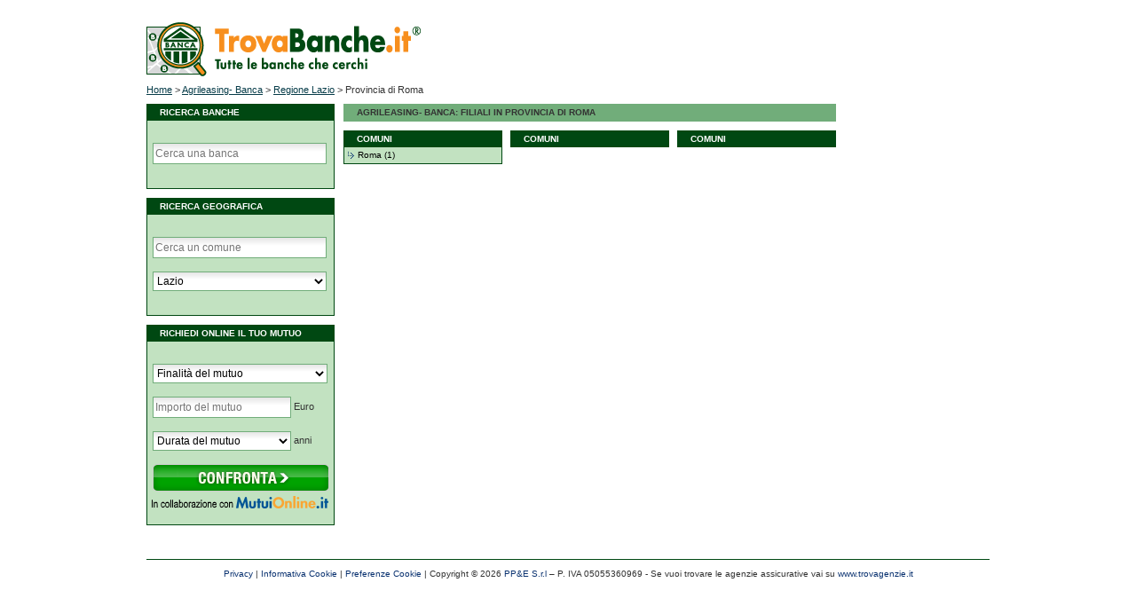

--- FILE ---
content_type: text/html; charset=utf-8
request_url: https://www.trovabanche.it/Agrileasing-banca/Regione-Lazio/Provincia-di-Roma
body_size: 9612
content:

<!DOCTYPE html PUBLIC "-//W3C//DTD XHTML 1.0 Transitional//EN" "http://www.w3.org/TR/xhtml1/DTD/xhtml1-transitional.dtd">
<html xmlns="http://www.w3.org/1999/xhtml" xml:lang="it" lang="it">
<head><title>
	Agrileasing- Banca: filiali e sportelli bancari in provincia di Roma, in Lazio.
</title><meta name="viewport" content="width=device-width, initial-scale=1.0, maximum-scale=1.0, user-scalable=no" />
    <meta id="ctl00_phHeaderMeta_metaDescription" name="description" content="L&#39;elenco delle filiali e degli sportelli bancari di Agrileasing- Banca presenti in provincia di Roma, in Lazio. Servizio gratuito e immediato: tutte le informazioni a portata di mano con pochi click."></meta>
    <meta http-equiv="Content-Type" content="text/html; charset=iso-8859-1" />
    <meta http-equiv="pragma" content="no-cache" />
    <meta http-equiv="cache-control" content="no-cache" />
    <meta http-equiv="X-UA-Compatible" content="IE=edge" />
    <meta name="msvalidate.01" content="DC9A7613459CFE8FF9B8BABC99BD4A55" />
<link href="/css/stile.css?v=5" rel="stylesheet" type="text/css" /><link rel="stylesheet" href="//ajax.googleapis.com/ajax/libs/jqueryui/1.10.4/themes/smoothness/jquery-ui.css" /><link rel="stylesheet" href="//img.gruppomol.it/overlord/script/jquery.simplyscroll.css?v=1" media="all" type="text/css" />
    
    <script src="//ajax.googleapis.com/ajax/libs/jquery/1.11.0/jquery.min.js"></script>
    <script src="//ajax.googleapis.com/ajax/libs/jqueryui/1.10.4/jquery-ui.min.js"></script>
    <script src="//img.gruppomol.it/script/ui/jquery.ui.datepicker-it.js" type="text/javascript"></script>
    <script src="//img.gruppomol.it/overlord/script/jquery.simplyscroll.js?v=1" type="text/javascript"></script>
    <!-- Google Tag Manager -->
    <script>(function (w, d, s, l, i) {
            w[l] = w[l] || []; w[l].push({
                'gtm.start':
                    new Date().getTime(), event: 'gtm.js'
            }); var f = d.getElementsByTagName(s)[0],
                j = d.createElement(s), dl = l != 'dataLayer' ? '&l=' + l : ''; j.async = true; j.src =
                    'https://www.googletagmanager.com/gtm.js?id=' + i + dl; f.parentNode.insertBefore(j, f);
        })(window, document, 'script', 'dataLayer', 'GTM-4LCC');</script>
    <!-- End Google Tag Manager -->

</head>
<body id="bodyMasterWithVerticalScroll" onload="InizializzaMappaOSM();">



    
<!-- Google Tag Manager -->
<noscript><iframe src="//www.googletagmanager.com/ns.html?id=GTM-4LCC"
height="0" width="0" style="display:none;visibility:hidden"></iframe></noscript>
<!-- End Google Tag Manager -->


    <form name="aspnetForm" method="post" action="./ricerca-filiali.aspx?CasoRicerca=banca&amp;Regione=Regione-Lazio&amp;Provincia=Provincia-di-Roma&amp;Comune=&amp;Banca=Agrileasing-banca&amp;ABI=&amp;CAB=&amp;Indirizzo=&amp;Errore=" id="aspnetForm">
<div>
<input type="hidden" name="__EVENTTARGET" id="__EVENTTARGET" value="" />
<input type="hidden" name="__EVENTARGUMENT" id="__EVENTARGUMENT" value="" />
<input type="hidden" name="__LASTFOCUS" id="__LASTFOCUS" value="" />
<input type="hidden" name="__VIEWSTATE" id="__VIEWSTATE" value="UKQdYf0gW0LATlsSUD4Thk6M7/R9jf9l3lrA9wtwTsxTyPcCNgw6FNc0SYsA3JpHJxUdvhlL/2E6iC98w6TXx5C2Ijih/dLE6XnsEnTOlVCckoKeeA0KZVOgDqUwaxFvlTWYyajVDp2d5sja326+8YQ/duFpteqOnfwCQm9VIodZKA1bthjRu7ToCdxFbzvnuMhOtZ98L1F3hP+YaCxXWyND+/GvpWa2EF5TWHvKNmp73a4hQ2tMd5QlRgrUFIr2rDIIUNaa09CSamLB0kvInr45IuV1R5VYXvkL7TVCCfQwGmw1ZPJ4Q3p4ql8JExXIz8SjqI9FT3grikrmIOo2cWmX/FLIoRvHK7/[base64]/BA7I6ifVimz9LPfcCOVsqBIuFuBwu01qiosuZ2K3MVFqw6oDPkh6y8qIhFchDw7NtHLh4rzJEzRQVHQCZUgQbF/Xv2cyqnY65m3afuPFxi8YfmgmQ35JH0VQ6p95CEeHcPzkbSTMTElMGAt8XRd254rE6OEG2VmJIYOSm8QuFDvHwJsW8TKUabebWlV/HqgySf4M2D3u4EOfoaeIKDFOPhLbJdkyU78kyYD4eS4Z///7TNmiM8MRkg77IPk6JStCNEhz+Z2LWK6P9i2nZgyhYBmRCYYdS230tZj3jru6e06D/PTV7xwEur3s6uGx5KpLJ4wibGwqsPahaKMYDNZ0URdafa1VvXhohSLx7KmItT5vNv1v1Msa5QQnKcrmTNEEfy2KiCxF0O3GyP8/EryAci5tVNtP5LM6FIzcvFP594yzyWfAxtOgNkwvrjJG0K9zsJu8YdcAXLwtVl+mGK3uzym9fepRZg2Wvt4W/voqaPtmlbr1ScTlB6O46iwuUzCmORFUvrdBE2+QhhyGJW8VF7dn5lvPlZXd/GZyozn2copiJefCGmU5soh+x0Du6Oz79BDIR7m8Te2Zgdn7IaT779HB340g6enxZ/3vBppZDoIYRjHlTldNWTQ6dwzw+utAu7CSU8FXjDIVJcKroOMnRMBQvry2MO0xGoAPF1EftZR8C8Q6W9fzZMHC9Mq6ycl5MFHtI7WuyaZgzKKH9+Os7LVbsGy/a3V6iS83EZ4wq/Gti5IUn6a/9i/hG0H0MuwLvb+Tb+07w4M2uZ7JlKTGRfBAGvpK0eHs/EsQ8+/7paybvJxgXrYYxOWax45lkxs9yqhopW73h8vNVL0R+UHzsk3C7cDTwlSEMM5BPz7Qygt53t+REa3FUL2MPBTgWif1oUrG+zk08DP8F/E+qyiMHaJdNcp3DOIzytmBTXgrnysNwipl3ZRjZBpjKljt0hnykTMV/5+QKGVToo19ex3zulhr1vSg4Ll+p9S436SSSThPRfLpGqjGzHjiaPRlfXwTcJXvz5IyHE9oEG/IIDMxA8twVFguVK4r5ecSYeZKIQEU3NgdmwW1K6NxKRhQm0JJD/Mt8kENoOr1+dyyDPokt6QVdqqht8ybVtf4iLpMPl4FTiAdHtGMwaK3LrE0OBKnD9g8oLwfWFxFJ/3ys7K7U6PxSIy8Rl53nVWjc8K78GTukGwQbRYRv4MQFH5frmWU7TQuRmvaFOMZhYv+yxIkYSABCCniZlISsxW6mhCg0KWkyh0ref9mgD2y8ZkBMG7pm0Jo27n6ZjD0IPCLRnVi9iL4pOufFtVgGcAVZv76f+JW25vWfyC8/sklKH9jL01keVjvmnORb7iceX/0kYt0zH4gjUbB3qrEdjzR+d8qMFmVK/vBZK0skHQgjWfVGRHFUrl7nak7HDObebiwfouHD29pSpyPcM3ieZUybLRT2993kjw08TSi1DwWISmEqOa6d4rDrptZ3slpXuOeKiOHMVTf4nCtZ8L77AGBTuIhdZ5AgoGpfRgOqH5SToh4wmHgTQnNNWwauHVfHtvujk3ytzeVDJ8lOEUta9807ZCUbp/FzXWwZchQP5uVtKhe0I3+6rFpgwEpdXNHoacXfjESO6yOjmkf56mfa+NQgVZVvPbW48E5mcl52VNwDo3XPU6GqpQ6oHjErD8MowBveKejMDSXOhWDoyKWK3yTkAHWcsUiQtv8+XpkxwcwGPpIf0QSj45LqXBuolUucFL/rxdEnncj7phazuuFCpw69ae+dIiE71pBwgkUdy+4fmsD49J8te3b5o/Ea0RFH6NAqBoISSZOK0JnX2DiL/w+kBuYLNjWzuNVw28lTM3qfYiK90AJutDkvG6e89FWLyzdVrN1E+GwTgVJzqTuKz59vRieSbOslOv2a5+4dyDTJlycoEGyVP0N3K0AnSwz/+0yEaTZzyOeLviblEcEOKQRCTZnAIX/uZ6nKEPOceIfrzZpWnLQ+3IDDt+Qr/3LxTw+ME5ZxiV11foF0cobziqHTWVf4wxbraTcWFtrnFjDIMkc5IpltV6HzyHp60skQm0ZYBqWz6zOnseglR4c+iYrBV5wDp+xpofZ9gp534HPW//WSNl9HwBMRhaY/aILUvh0JC9GtYcHGfkt2K+cyDuGc8ohvhzj1oZqkPpB0ArvUj+HhOkHoX5WVZDaNtiad8c7vwVN5v1fBL7C/rb4NvOK2G0delJXj5FCUpOch9/0P04K0dq7jOn+z7i1bhbJiPcb54VqL0jkqAoAHSCvWP9LsPxim9GT16G7gGdttrqns6CCdxoQyPa28/EuBhxTpXxAOsQiKPQqcufpwWYcS0nYraq5C1f9pbaE1dqJXFOQXN7g0B3V2gfqXDtepDCCc3S419aq/WMVxYOqFDXc3MpyWFTu2WSf1fMmJQd0hd6DyeG5k91enSxxVo08OENHudfo7mCiBTdrYGD3BwFzOUKQ/PfDaNAYN/tzIm7OklSsj4FYNe57hNajkPDEkvkzXOBYJY3IeVtzCm0l5je8ch+tQMtjyX9g7DSYe+cgGizWV87A+Py+EiiBQKvAaPOHLF+YCrT0g6YIrbBocN+mjdawyRC8BRcCtyGcWu/IjIyYcWGUNAn2nz2Bd0pA5jgRL27W9QD8h5N4x5ThzRlz1EvRJO7HViaKPhFnyHcB53vzFmBf3JmCg5mZUU4MHbPTGmCgQlMe8LE/[base64]/dal+kkYjk8GCjzHnC3" />
</div>

<script type="text/javascript">
//<![CDATA[
var theForm = document.forms['aspnetForm'];
if (!theForm) {
    theForm = document.aspnetForm;
}
function __doPostBack(eventTarget, eventArgument) {
    if (!theForm.onsubmit || (theForm.onsubmit() != false)) {
        theForm.__EVENTTARGET.value = eventTarget;
        theForm.__EVENTARGUMENT.value = eventArgument;
        theForm.submit();
    }
}
//]]>
</script>


<div>

	<input type="hidden" name="__VIEWSTATEGENERATOR" id="__VIEWSTATEGENERATOR" value="9C7D904C" />
	<input type="hidden" name="__VIEWSTATEENCRYPTED" id="__VIEWSTATEENCRYPTED" value="" />
</div>
        <table id="mainTable" style="width: 950px;" align="center">
            
            <tr>
                <td style="height: 10px;"></td>
            </tr>
            <tr>
                <td>
                    
<div style="float: left;">
    <a id="ctl00_logo_hlLogo" title="Trovabanche.it – Tutte le banche che cerchi" href="/"><img title="Trovabanche.it – Tutte le banche che cerchi" src="/image/trovabanche-logo.png" alt="" style="border-width:0px;" /></a>
</div>

                </td>
            </tr>
            <tr>
                <td>
                    
    <meta http-equiv="content-type" content="text/html; charset=utf-8" />
    <script type="text/javascript" language="javascript" src="/private/ricerca-filiali.js?v=2"></script>
    <link rel="stylesheet" type="text/css" href="/leaflet/leaflet.css" />
    <script type="text/javascript" src="/leaflet/leaflet.js"></script>
    <div style="width: 950px; margin-top: 5px;">
        <a id="ctl00_phMainContent_breadCrumb_hlHome" href="/">Home</a>
<span id="ctl00_phMainContent_breadCrumb_lblHome"> > </span>
<a id="ctl00_phMainContent_breadCrumb_hl1" href="/Agrileasing-banca">Agrileasing- Banca</a>
<span id="ctl00_phMainContent_breadCrumb_lbl1"> > </span>
<a id="ctl00_phMainContent_breadCrumb_hl2" href="/Agrileasing-banca/Regione-Lazio">Regione Lazio</a>
<span id="ctl00_phMainContent_breadCrumb_lbl2"> > </span>

<span id="ctl00_phMainContent_breadCrumb_lbl3">Provincia di Roma</span>





<script type="application/ld+json">{     "@context": "http://schema.org",     "@type": "BreadcrumbList",     "itemListElement":     [{     "@type": "ListItem",     "position": "1",     "item":     {         "@id": "http://www.trovabanche.it/",         "name": "Home"     }},{     "@type": "ListItem",     "position": "2",     "item":     {         "@id": "http://www.trovabanche.it/Agrileasing-banca",         "name": "Agrileasing- Banca"     }},{     "@type": "ListItem",     "position": "3",     "item":     {         "@id": "http://www.trovabanche.it/Agrileasing-banca/Regione-Lazio",         "name": "Regione Lazio"     }},{     "@type": "ListItem",     "position": "4",     "item":     {         "@id": "http://www.trovabanche.it/Agrileasing-banca/Regione-Lazio/Provincia-di-Roma",         "name": "Provincia di Roma"     }}     ]}</script>
    </div>
    <div style="width: 950px">
        <div style="float: left; width: 222px; margin-top: 10px;">
            

            

<div class="leftbar">
    <span class="titoletto">RICERCA BANCHE</span>
    <div class="ricerca">
        <div>

                <input name="ctl00$phMainContent$ricercaAjaxBanche$txtBanca" type="text" id="txtBanca" class="x-form-text x-form-field" placeholder="Cerca una banca" style="width:190px;" /> 
            <input type="hidden" name="ctl00$phMainContent$ricercaAjaxBanche$hfAbi" id="hfAbi" />
        </div>
         <div style="margin-top: 15px; display:none" >
              <input type="submit" name="ctl00$phMainContent$ricercaAjaxBanche$btnBancaChanged" value="Cerca" id="btnBancaChanged" AutoPostBack="true" style="width:100px;" />
          </div>
    </div>
</div>
<script type="text/javascript">
    $(document).ready(function () {
        $("#txtBanca").autocomplete({
            source: "/includes/search-banche.aspx",
            minLength: 1,
            delay: 100,
            select: function (event, ui) {
                if (ui.item != null) {
                 
                    $("#hfAbi").val(ui.item.id);
                    $("#txtBanca").val(ui.item.value);
                    $("#btnBancaChanged").click();
                }
                else
                    $("#hfAbi").val("");
                //$("#GiornoNascitaCF").focus();
            },
            change: function (event, ui) {
                // devo usare ajax per confermare il comune scelto
                $.getJSON("/includes/search-banche.aspx",
                    function (data) {
                        if (data[0] != undefined) {
                            $("#hfAbi").val(data[0].id);
                            $("#txtBanca").val(data[0].value);
                        }
                    });
            }
        });
    });
</script>

            
<div class="leftbar">
    <span class="titoletto">RICERCA GEOGRAFICA</span>
    <div class="ricerca">
        <div>
            <div>
                <input name="ctl00$phMainContent$ricercaAjaxGeografica$txtLocalita" type="text" id="txtLocalita" class="x-form-text x-form-field" placeholder="Cerca un comune" style="width:190px;" />
                <input type="hidden" name="ctl00$phMainContent$ricercaAjaxGeografica$hfCab" id="hfCab" />
                <input type="hidden" name="ctl00$phMainContent$ricercaAjaxGeografica$hfRegione" id="hfRegione" />
            </div>
            <div style="margin-top: 15px">
                <select name="ctl00$phMainContent$ricercaAjaxGeografica$cboRegioni" onchange="javascript:setTimeout(&#39;__doPostBack(\&#39;ctl00$phMainContent$ricercaAjaxGeografica$cboRegioni\&#39;,\&#39;\&#39;)&#39;, 0)" id="ctl00_phMainContent_ricercaAjaxGeografica_cboRegioni" class="x-form-text x-form-field" style="width:196px;">
	<option value="Seleziona una regione...">Seleziona una regione...</option>
	<option value="1">Abruzzo</option>
	<option value="2">Basilicata</option>
	<option value="3">Calabria</option>
	<option value="4">Campania</option>
	<option value="5">Emilia Romagna</option>
	<option value="6">Friuli Venezia Giulia</option>
	<option selected="selected" value="7">Lazio</option>
	<option value="8">Liguria</option>
	<option value="9">Lombardia</option>
	<option value="10">Marche</option>
	<option value="11">Molise</option>
	<option value="12">Piemonte</option>
	<option value="13">Puglia</option>
	<option value="14">Sardegna</option>
	<option value="15">Sicilia</option>
	<option value="16">Toscana</option>
	<option value="17">Trentino Alto Adige</option>
	<option value="18">Umbria</option>
	<option value="19">Valle d&#39;Aosta</option>
	<option value="20">Veneto</option>

</select>
            </div>
            <div style="margin-top: 15px; display: none">
                <input type="submit" name="ctl00$phMainContent$ricercaAjaxGeografica$btnComuneChanged" value="Cerca" id="btnComuneChanged" AutoPostBack="true" style="width:100px;" />
            </div>
        </div>
    </div>
</div>
<script type="text/javascript">
    $(document).ready(function () {

        $("#txtLocalita").autocomplete({
            source: "/includes/search-comuni.aspx",
            minLength: 1,
            delay: 100,
            select: function (event, ui) {
                if (ui.item != null) {
                    debugger;
                    $("#hfCab").val(ui.item.id);
                    $("#hfRegione").val(ui.item.regione);
                    $("#txtLocalita").val(ui.item.value);
                    $("#btnComuneChanged").click();
                    
                }
                else
                    $("#hfCab").val("");
                //$("#GiornoNascitaCF").focus();
            },
            change: function (event, ui) {
                // devo usare ajax per confermare il comune scelto
                $.getJSON("/includes/search-comuni.aspx",
                    function (data) {
                        if (data[0] != undefined) {
                            $("#txtLocalita").val(data[0].value);
                            $("#hfCab").val(data[0].id);
                            $("#hfRegione").val(data[0].regione);
                        }

                    });
            }
        });
    });
</script>


            
<div class="leftbar">
    <span class="titoletto">RICHIEDI ONLINE IL TUO MUTUO</span>
    <div class="ricerca">

        <div>
            <select name="ctl00$phMainContent$ricercaMutui$cboFinalita" id="ctl00_phMainContent_ricercaMutui_cboFinalita" class="x-form-text x-form-field" placeholder="Finalità del mutuo..." style="width:197px;">
	<option value="Finalità del mutuo">Finalit&#224; del mutuo</option>
	<option value="1">Acquisto Prima Casa</option>
	<option value="2">Acquisto Seconda Casa</option>
	<option value="16">Surroga ( Cambia mutuo a 0 spese)</option>
	<option value="17">Surroga + Liquidit&#224;</option>
	<option value="6">Sostituzione + Liquidit&#224;</option>
	<option value="3">Ristrutturazione</option>
	<option value="15">Liquidit&#224;</option>
	<option value="14">Consolidamento debiti</option>

</select>
        </div>
        <div style="margin-top: 15px">
            <input name="ctl00$phMainContent$ricercaMutui$txtImportoMutuo" type="text" id="txtImportoMutuo" class="x-form-text x-form-field" placeholder="Importo del mutuo" style="width:150px;" />
            Euro
        </div>
        <div style="margin-top: 15px;">
            <select name="ctl00$phMainContent$ricercaMutui$cboDurata" id="ctl00_phMainContent_ricercaMutui_cboDurata" class="x-form-text x-form-field" placeholder="Durata del mutuo" style="width:156px;">
	<option value="Durata del mutuo">Durata del mutuo</option>
	<option value="5">5</option>
	<option value="7">7</option>
	<option value="10">10</option>
	<option value="12">12</option>
	<option value="15">15</option>
	<option value="20">20</option>
	<option value="25">25</option>
	<option value="30">30</option>
	<option value="35">35</option>
	<option value="40">40</option>

</select>
            anni
        </div>
        <div style="clear: both;">
        </div>
        <div style="margin-top: 15px; padding-bottom: 10px;">
            <img alt="Cerca Mutuo" src="/image/preventivo-mutui/bottone_confronta_off.png" onclick="javascript:CercaMutuo();"
                onmouseover="javascript:this.src='/image/preventivo-mutui/bottone_confronta_on.png';"
                onmouseout="javascript:this.src='/image/preventivo-mutui/bottone_confronta_off.png';"
                style="cursor: pointer;" />
            <a href="/preventivo-mutui.aspx" title="preventivo mutui">
                <img src="/image/preventivo-mutui/collaborazione-mutuionline.png" width="199" height="18" alt="in collaborazione con mutuionline.it" title="fai un preventivo mutuo con mutuionline.it" style="float: right; margin-top: 3px;"></a>
        </div>
    </div>
</div>
<script type="text/javascript">
    function CercaMutuo() {
        debugger;
        if (document.getElementById("ctl00_phMainContent_ricercaMutui_cboDurata").value != "" && document.getElementById("ctl00_phMainContent_ricercaMutui_cboFinalita").value != "" || document.getElementById("txtImportoMutuo").value != "") {
            document.location.href = "/preventivo-mutui.aspx?d=" + document.getElementById("ctl00_phMainContent_ricercaMutui_cboDurata").value + "&f=" + document.getElementById("ctl00_phMainContent_ricercaMutui_cboFinalita").value + "&i=" + document.getElementById("txtImportoMutuo").value.replace("Importo del mutuo", "");
        }
        else {
            document.location.href = "/preventivo-mutui.aspx";
        }

    }
    $("#ImportoMutuo").focus(function () {
        if ($("#ImportoMutuo").val() == 'Importo del mutuo') {
            $("#ImportoMutuo").val("");
        }
        $("#ImportoMutuo").select();
    });
    $("#ImportoMutuo").focusout(function () {
        if ($("#ImportoMutuo").val() == '') {
            $("#ImportoMutuo").val('Importo del mutuo');
        }
    });
</script>

            

      
        </div>
        <div style="float: right; margin-top: 10px; width: 728px;">
            

            

            

            

            <div id="ctl00_phMainContent_linksTreColonne_divLinks" style="width: 566px; float: left;">
    <div class="div_titolo">
        <span class="titolo">
            <span id="ctl00_phMainContent_linksTreColonne_lblTitolo"><h1>Agrileasing- Banca: filiali in provincia di Roma</h1></span></span>
    </div>
    <div class="div_colonna">
        <span class="titoletto">
            <span id="ctl00_phMainContent_linksTreColonne_lblTitoloColumn1">COMUNI</span></span>
        
                <a id="ctl00_phMainContent_linksTreColonne_rptColonna1_ctl00_hlLink" class="menu" href="/Agrileasing-banca/Regione-Lazio/Provincia-di-Roma/Comune-di-Roma/ABI-3123/CAB-3200/Filiale-di-">Roma (1)</a>
            
    </div>
    <div class="div_colonna">
        <span class="titoletto">
            <span id="ctl00_phMainContent_linksTreColonne_lblTitoloColumn2">COMUNI</span></span>
        
    </div>
    <div class="div_colonna">
        <span class="titoletto">
            <span id="ctl00_phMainContent_linksTreColonne_lblTitoloColumn3">COMUNI</span></span>
        
    </div>
</div>

            <input type="hidden" name="ctl00$phMainContent$hfLatitudine" id="ctl00_phMainContent_hfLatitudine" />
            <input type="hidden" name="ctl00$phMainContent$hfLongitudine" id="ctl00_phMainContent_hfLongitudine" />
            
            

            

            

            
<script type="text/javascript" language="javascript" src="/Controlli/Segnalazione.js"></script>


            <br style="clear: both;" />
        </div>
    </div>

                </td>
            </tr>
            <tr>
                <td>
                    
                </td>

            </tr>
            <tr>
                <td>
                    <table style="width: 750px;" align="center">
                        <tr>
                            <td>
                                
                            </td>
                        </tr>
                    </table>
                </td>
            </tr>
            <tr>
                <td align="center">
                    
<div class="footer">
    <a href="/informativa-privacy.aspx">Privacy</a> | <a href="/informativa-cookie.aspx" data-ajax="false">Informativa Cookie</a> | <a href="#" id="cookie" class="iubenda-cs-preferences-link">Preferenze Cookie</a> | Copyright ©
    <span id="ctl00_footer_lblAnnoCorrente">2026</span>
    <a href="//www.gruppomol.it" target="_blank">PP&E S.r.l</a> – P. IVA
    05055360969<span id="spanFooterLinkTA"> - Se vuoi trovare le agenzie assicurative vai
        su <a href="//www.trovagenzie.it">www.trovagenzie.it</a></span>
</div>
<script type="text/javascript">
    if (document.getElementById('ctl00_phMainContent_linkTA_divLinkTA') != null)
        document.getElementById('spanFooterLinkTA').style.display = 'none';
</script>

                </td>
            </tr>
        </table>
    

<script type="text/javascript">
//<![CDATA[
function InizializzaMappaOSM(){}//]]>
</script>
</form>
</body>
</html>
